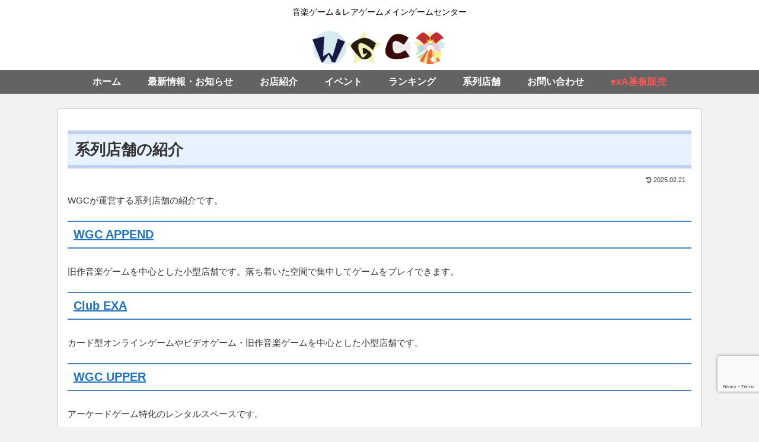

--- FILE ---
content_type: text/html; charset=utf-8
request_url: https://www.google.com/recaptcha/api2/anchor?ar=1&k=6LfvTlAhAAAAACVeVDBqLg4OG9LnVPngdpXl_NMJ&co=aHR0cHM6Ly93Z2MubWU6NDQz&hl=en&v=PoyoqOPhxBO7pBk68S4YbpHZ&size=invisible&anchor-ms=20000&execute-ms=30000&cb=ubqztix44o27
body_size: 49186
content:
<!DOCTYPE HTML><html dir="ltr" lang="en"><head><meta http-equiv="Content-Type" content="text/html; charset=UTF-8">
<meta http-equiv="X-UA-Compatible" content="IE=edge">
<title>reCAPTCHA</title>
<style type="text/css">
/* cyrillic-ext */
@font-face {
  font-family: 'Roboto';
  font-style: normal;
  font-weight: 400;
  font-stretch: 100%;
  src: url(//fonts.gstatic.com/s/roboto/v48/KFO7CnqEu92Fr1ME7kSn66aGLdTylUAMa3GUBHMdazTgWw.woff2) format('woff2');
  unicode-range: U+0460-052F, U+1C80-1C8A, U+20B4, U+2DE0-2DFF, U+A640-A69F, U+FE2E-FE2F;
}
/* cyrillic */
@font-face {
  font-family: 'Roboto';
  font-style: normal;
  font-weight: 400;
  font-stretch: 100%;
  src: url(//fonts.gstatic.com/s/roboto/v48/KFO7CnqEu92Fr1ME7kSn66aGLdTylUAMa3iUBHMdazTgWw.woff2) format('woff2');
  unicode-range: U+0301, U+0400-045F, U+0490-0491, U+04B0-04B1, U+2116;
}
/* greek-ext */
@font-face {
  font-family: 'Roboto';
  font-style: normal;
  font-weight: 400;
  font-stretch: 100%;
  src: url(//fonts.gstatic.com/s/roboto/v48/KFO7CnqEu92Fr1ME7kSn66aGLdTylUAMa3CUBHMdazTgWw.woff2) format('woff2');
  unicode-range: U+1F00-1FFF;
}
/* greek */
@font-face {
  font-family: 'Roboto';
  font-style: normal;
  font-weight: 400;
  font-stretch: 100%;
  src: url(//fonts.gstatic.com/s/roboto/v48/KFO7CnqEu92Fr1ME7kSn66aGLdTylUAMa3-UBHMdazTgWw.woff2) format('woff2');
  unicode-range: U+0370-0377, U+037A-037F, U+0384-038A, U+038C, U+038E-03A1, U+03A3-03FF;
}
/* math */
@font-face {
  font-family: 'Roboto';
  font-style: normal;
  font-weight: 400;
  font-stretch: 100%;
  src: url(//fonts.gstatic.com/s/roboto/v48/KFO7CnqEu92Fr1ME7kSn66aGLdTylUAMawCUBHMdazTgWw.woff2) format('woff2');
  unicode-range: U+0302-0303, U+0305, U+0307-0308, U+0310, U+0312, U+0315, U+031A, U+0326-0327, U+032C, U+032F-0330, U+0332-0333, U+0338, U+033A, U+0346, U+034D, U+0391-03A1, U+03A3-03A9, U+03B1-03C9, U+03D1, U+03D5-03D6, U+03F0-03F1, U+03F4-03F5, U+2016-2017, U+2034-2038, U+203C, U+2040, U+2043, U+2047, U+2050, U+2057, U+205F, U+2070-2071, U+2074-208E, U+2090-209C, U+20D0-20DC, U+20E1, U+20E5-20EF, U+2100-2112, U+2114-2115, U+2117-2121, U+2123-214F, U+2190, U+2192, U+2194-21AE, U+21B0-21E5, U+21F1-21F2, U+21F4-2211, U+2213-2214, U+2216-22FF, U+2308-230B, U+2310, U+2319, U+231C-2321, U+2336-237A, U+237C, U+2395, U+239B-23B7, U+23D0, U+23DC-23E1, U+2474-2475, U+25AF, U+25B3, U+25B7, U+25BD, U+25C1, U+25CA, U+25CC, U+25FB, U+266D-266F, U+27C0-27FF, U+2900-2AFF, U+2B0E-2B11, U+2B30-2B4C, U+2BFE, U+3030, U+FF5B, U+FF5D, U+1D400-1D7FF, U+1EE00-1EEFF;
}
/* symbols */
@font-face {
  font-family: 'Roboto';
  font-style: normal;
  font-weight: 400;
  font-stretch: 100%;
  src: url(//fonts.gstatic.com/s/roboto/v48/KFO7CnqEu92Fr1ME7kSn66aGLdTylUAMaxKUBHMdazTgWw.woff2) format('woff2');
  unicode-range: U+0001-000C, U+000E-001F, U+007F-009F, U+20DD-20E0, U+20E2-20E4, U+2150-218F, U+2190, U+2192, U+2194-2199, U+21AF, U+21E6-21F0, U+21F3, U+2218-2219, U+2299, U+22C4-22C6, U+2300-243F, U+2440-244A, U+2460-24FF, U+25A0-27BF, U+2800-28FF, U+2921-2922, U+2981, U+29BF, U+29EB, U+2B00-2BFF, U+4DC0-4DFF, U+FFF9-FFFB, U+10140-1018E, U+10190-1019C, U+101A0, U+101D0-101FD, U+102E0-102FB, U+10E60-10E7E, U+1D2C0-1D2D3, U+1D2E0-1D37F, U+1F000-1F0FF, U+1F100-1F1AD, U+1F1E6-1F1FF, U+1F30D-1F30F, U+1F315, U+1F31C, U+1F31E, U+1F320-1F32C, U+1F336, U+1F378, U+1F37D, U+1F382, U+1F393-1F39F, U+1F3A7-1F3A8, U+1F3AC-1F3AF, U+1F3C2, U+1F3C4-1F3C6, U+1F3CA-1F3CE, U+1F3D4-1F3E0, U+1F3ED, U+1F3F1-1F3F3, U+1F3F5-1F3F7, U+1F408, U+1F415, U+1F41F, U+1F426, U+1F43F, U+1F441-1F442, U+1F444, U+1F446-1F449, U+1F44C-1F44E, U+1F453, U+1F46A, U+1F47D, U+1F4A3, U+1F4B0, U+1F4B3, U+1F4B9, U+1F4BB, U+1F4BF, U+1F4C8-1F4CB, U+1F4D6, U+1F4DA, U+1F4DF, U+1F4E3-1F4E6, U+1F4EA-1F4ED, U+1F4F7, U+1F4F9-1F4FB, U+1F4FD-1F4FE, U+1F503, U+1F507-1F50B, U+1F50D, U+1F512-1F513, U+1F53E-1F54A, U+1F54F-1F5FA, U+1F610, U+1F650-1F67F, U+1F687, U+1F68D, U+1F691, U+1F694, U+1F698, U+1F6AD, U+1F6B2, U+1F6B9-1F6BA, U+1F6BC, U+1F6C6-1F6CF, U+1F6D3-1F6D7, U+1F6E0-1F6EA, U+1F6F0-1F6F3, U+1F6F7-1F6FC, U+1F700-1F7FF, U+1F800-1F80B, U+1F810-1F847, U+1F850-1F859, U+1F860-1F887, U+1F890-1F8AD, U+1F8B0-1F8BB, U+1F8C0-1F8C1, U+1F900-1F90B, U+1F93B, U+1F946, U+1F984, U+1F996, U+1F9E9, U+1FA00-1FA6F, U+1FA70-1FA7C, U+1FA80-1FA89, U+1FA8F-1FAC6, U+1FACE-1FADC, U+1FADF-1FAE9, U+1FAF0-1FAF8, U+1FB00-1FBFF;
}
/* vietnamese */
@font-face {
  font-family: 'Roboto';
  font-style: normal;
  font-weight: 400;
  font-stretch: 100%;
  src: url(//fonts.gstatic.com/s/roboto/v48/KFO7CnqEu92Fr1ME7kSn66aGLdTylUAMa3OUBHMdazTgWw.woff2) format('woff2');
  unicode-range: U+0102-0103, U+0110-0111, U+0128-0129, U+0168-0169, U+01A0-01A1, U+01AF-01B0, U+0300-0301, U+0303-0304, U+0308-0309, U+0323, U+0329, U+1EA0-1EF9, U+20AB;
}
/* latin-ext */
@font-face {
  font-family: 'Roboto';
  font-style: normal;
  font-weight: 400;
  font-stretch: 100%;
  src: url(//fonts.gstatic.com/s/roboto/v48/KFO7CnqEu92Fr1ME7kSn66aGLdTylUAMa3KUBHMdazTgWw.woff2) format('woff2');
  unicode-range: U+0100-02BA, U+02BD-02C5, U+02C7-02CC, U+02CE-02D7, U+02DD-02FF, U+0304, U+0308, U+0329, U+1D00-1DBF, U+1E00-1E9F, U+1EF2-1EFF, U+2020, U+20A0-20AB, U+20AD-20C0, U+2113, U+2C60-2C7F, U+A720-A7FF;
}
/* latin */
@font-face {
  font-family: 'Roboto';
  font-style: normal;
  font-weight: 400;
  font-stretch: 100%;
  src: url(//fonts.gstatic.com/s/roboto/v48/KFO7CnqEu92Fr1ME7kSn66aGLdTylUAMa3yUBHMdazQ.woff2) format('woff2');
  unicode-range: U+0000-00FF, U+0131, U+0152-0153, U+02BB-02BC, U+02C6, U+02DA, U+02DC, U+0304, U+0308, U+0329, U+2000-206F, U+20AC, U+2122, U+2191, U+2193, U+2212, U+2215, U+FEFF, U+FFFD;
}
/* cyrillic-ext */
@font-face {
  font-family: 'Roboto';
  font-style: normal;
  font-weight: 500;
  font-stretch: 100%;
  src: url(//fonts.gstatic.com/s/roboto/v48/KFO7CnqEu92Fr1ME7kSn66aGLdTylUAMa3GUBHMdazTgWw.woff2) format('woff2');
  unicode-range: U+0460-052F, U+1C80-1C8A, U+20B4, U+2DE0-2DFF, U+A640-A69F, U+FE2E-FE2F;
}
/* cyrillic */
@font-face {
  font-family: 'Roboto';
  font-style: normal;
  font-weight: 500;
  font-stretch: 100%;
  src: url(//fonts.gstatic.com/s/roboto/v48/KFO7CnqEu92Fr1ME7kSn66aGLdTylUAMa3iUBHMdazTgWw.woff2) format('woff2');
  unicode-range: U+0301, U+0400-045F, U+0490-0491, U+04B0-04B1, U+2116;
}
/* greek-ext */
@font-face {
  font-family: 'Roboto';
  font-style: normal;
  font-weight: 500;
  font-stretch: 100%;
  src: url(//fonts.gstatic.com/s/roboto/v48/KFO7CnqEu92Fr1ME7kSn66aGLdTylUAMa3CUBHMdazTgWw.woff2) format('woff2');
  unicode-range: U+1F00-1FFF;
}
/* greek */
@font-face {
  font-family: 'Roboto';
  font-style: normal;
  font-weight: 500;
  font-stretch: 100%;
  src: url(//fonts.gstatic.com/s/roboto/v48/KFO7CnqEu92Fr1ME7kSn66aGLdTylUAMa3-UBHMdazTgWw.woff2) format('woff2');
  unicode-range: U+0370-0377, U+037A-037F, U+0384-038A, U+038C, U+038E-03A1, U+03A3-03FF;
}
/* math */
@font-face {
  font-family: 'Roboto';
  font-style: normal;
  font-weight: 500;
  font-stretch: 100%;
  src: url(//fonts.gstatic.com/s/roboto/v48/KFO7CnqEu92Fr1ME7kSn66aGLdTylUAMawCUBHMdazTgWw.woff2) format('woff2');
  unicode-range: U+0302-0303, U+0305, U+0307-0308, U+0310, U+0312, U+0315, U+031A, U+0326-0327, U+032C, U+032F-0330, U+0332-0333, U+0338, U+033A, U+0346, U+034D, U+0391-03A1, U+03A3-03A9, U+03B1-03C9, U+03D1, U+03D5-03D6, U+03F0-03F1, U+03F4-03F5, U+2016-2017, U+2034-2038, U+203C, U+2040, U+2043, U+2047, U+2050, U+2057, U+205F, U+2070-2071, U+2074-208E, U+2090-209C, U+20D0-20DC, U+20E1, U+20E5-20EF, U+2100-2112, U+2114-2115, U+2117-2121, U+2123-214F, U+2190, U+2192, U+2194-21AE, U+21B0-21E5, U+21F1-21F2, U+21F4-2211, U+2213-2214, U+2216-22FF, U+2308-230B, U+2310, U+2319, U+231C-2321, U+2336-237A, U+237C, U+2395, U+239B-23B7, U+23D0, U+23DC-23E1, U+2474-2475, U+25AF, U+25B3, U+25B7, U+25BD, U+25C1, U+25CA, U+25CC, U+25FB, U+266D-266F, U+27C0-27FF, U+2900-2AFF, U+2B0E-2B11, U+2B30-2B4C, U+2BFE, U+3030, U+FF5B, U+FF5D, U+1D400-1D7FF, U+1EE00-1EEFF;
}
/* symbols */
@font-face {
  font-family: 'Roboto';
  font-style: normal;
  font-weight: 500;
  font-stretch: 100%;
  src: url(//fonts.gstatic.com/s/roboto/v48/KFO7CnqEu92Fr1ME7kSn66aGLdTylUAMaxKUBHMdazTgWw.woff2) format('woff2');
  unicode-range: U+0001-000C, U+000E-001F, U+007F-009F, U+20DD-20E0, U+20E2-20E4, U+2150-218F, U+2190, U+2192, U+2194-2199, U+21AF, U+21E6-21F0, U+21F3, U+2218-2219, U+2299, U+22C4-22C6, U+2300-243F, U+2440-244A, U+2460-24FF, U+25A0-27BF, U+2800-28FF, U+2921-2922, U+2981, U+29BF, U+29EB, U+2B00-2BFF, U+4DC0-4DFF, U+FFF9-FFFB, U+10140-1018E, U+10190-1019C, U+101A0, U+101D0-101FD, U+102E0-102FB, U+10E60-10E7E, U+1D2C0-1D2D3, U+1D2E0-1D37F, U+1F000-1F0FF, U+1F100-1F1AD, U+1F1E6-1F1FF, U+1F30D-1F30F, U+1F315, U+1F31C, U+1F31E, U+1F320-1F32C, U+1F336, U+1F378, U+1F37D, U+1F382, U+1F393-1F39F, U+1F3A7-1F3A8, U+1F3AC-1F3AF, U+1F3C2, U+1F3C4-1F3C6, U+1F3CA-1F3CE, U+1F3D4-1F3E0, U+1F3ED, U+1F3F1-1F3F3, U+1F3F5-1F3F7, U+1F408, U+1F415, U+1F41F, U+1F426, U+1F43F, U+1F441-1F442, U+1F444, U+1F446-1F449, U+1F44C-1F44E, U+1F453, U+1F46A, U+1F47D, U+1F4A3, U+1F4B0, U+1F4B3, U+1F4B9, U+1F4BB, U+1F4BF, U+1F4C8-1F4CB, U+1F4D6, U+1F4DA, U+1F4DF, U+1F4E3-1F4E6, U+1F4EA-1F4ED, U+1F4F7, U+1F4F9-1F4FB, U+1F4FD-1F4FE, U+1F503, U+1F507-1F50B, U+1F50D, U+1F512-1F513, U+1F53E-1F54A, U+1F54F-1F5FA, U+1F610, U+1F650-1F67F, U+1F687, U+1F68D, U+1F691, U+1F694, U+1F698, U+1F6AD, U+1F6B2, U+1F6B9-1F6BA, U+1F6BC, U+1F6C6-1F6CF, U+1F6D3-1F6D7, U+1F6E0-1F6EA, U+1F6F0-1F6F3, U+1F6F7-1F6FC, U+1F700-1F7FF, U+1F800-1F80B, U+1F810-1F847, U+1F850-1F859, U+1F860-1F887, U+1F890-1F8AD, U+1F8B0-1F8BB, U+1F8C0-1F8C1, U+1F900-1F90B, U+1F93B, U+1F946, U+1F984, U+1F996, U+1F9E9, U+1FA00-1FA6F, U+1FA70-1FA7C, U+1FA80-1FA89, U+1FA8F-1FAC6, U+1FACE-1FADC, U+1FADF-1FAE9, U+1FAF0-1FAF8, U+1FB00-1FBFF;
}
/* vietnamese */
@font-face {
  font-family: 'Roboto';
  font-style: normal;
  font-weight: 500;
  font-stretch: 100%;
  src: url(//fonts.gstatic.com/s/roboto/v48/KFO7CnqEu92Fr1ME7kSn66aGLdTylUAMa3OUBHMdazTgWw.woff2) format('woff2');
  unicode-range: U+0102-0103, U+0110-0111, U+0128-0129, U+0168-0169, U+01A0-01A1, U+01AF-01B0, U+0300-0301, U+0303-0304, U+0308-0309, U+0323, U+0329, U+1EA0-1EF9, U+20AB;
}
/* latin-ext */
@font-face {
  font-family: 'Roboto';
  font-style: normal;
  font-weight: 500;
  font-stretch: 100%;
  src: url(//fonts.gstatic.com/s/roboto/v48/KFO7CnqEu92Fr1ME7kSn66aGLdTylUAMa3KUBHMdazTgWw.woff2) format('woff2');
  unicode-range: U+0100-02BA, U+02BD-02C5, U+02C7-02CC, U+02CE-02D7, U+02DD-02FF, U+0304, U+0308, U+0329, U+1D00-1DBF, U+1E00-1E9F, U+1EF2-1EFF, U+2020, U+20A0-20AB, U+20AD-20C0, U+2113, U+2C60-2C7F, U+A720-A7FF;
}
/* latin */
@font-face {
  font-family: 'Roboto';
  font-style: normal;
  font-weight: 500;
  font-stretch: 100%;
  src: url(//fonts.gstatic.com/s/roboto/v48/KFO7CnqEu92Fr1ME7kSn66aGLdTylUAMa3yUBHMdazQ.woff2) format('woff2');
  unicode-range: U+0000-00FF, U+0131, U+0152-0153, U+02BB-02BC, U+02C6, U+02DA, U+02DC, U+0304, U+0308, U+0329, U+2000-206F, U+20AC, U+2122, U+2191, U+2193, U+2212, U+2215, U+FEFF, U+FFFD;
}
/* cyrillic-ext */
@font-face {
  font-family: 'Roboto';
  font-style: normal;
  font-weight: 900;
  font-stretch: 100%;
  src: url(//fonts.gstatic.com/s/roboto/v48/KFO7CnqEu92Fr1ME7kSn66aGLdTylUAMa3GUBHMdazTgWw.woff2) format('woff2');
  unicode-range: U+0460-052F, U+1C80-1C8A, U+20B4, U+2DE0-2DFF, U+A640-A69F, U+FE2E-FE2F;
}
/* cyrillic */
@font-face {
  font-family: 'Roboto';
  font-style: normal;
  font-weight: 900;
  font-stretch: 100%;
  src: url(//fonts.gstatic.com/s/roboto/v48/KFO7CnqEu92Fr1ME7kSn66aGLdTylUAMa3iUBHMdazTgWw.woff2) format('woff2');
  unicode-range: U+0301, U+0400-045F, U+0490-0491, U+04B0-04B1, U+2116;
}
/* greek-ext */
@font-face {
  font-family: 'Roboto';
  font-style: normal;
  font-weight: 900;
  font-stretch: 100%;
  src: url(//fonts.gstatic.com/s/roboto/v48/KFO7CnqEu92Fr1ME7kSn66aGLdTylUAMa3CUBHMdazTgWw.woff2) format('woff2');
  unicode-range: U+1F00-1FFF;
}
/* greek */
@font-face {
  font-family: 'Roboto';
  font-style: normal;
  font-weight: 900;
  font-stretch: 100%;
  src: url(//fonts.gstatic.com/s/roboto/v48/KFO7CnqEu92Fr1ME7kSn66aGLdTylUAMa3-UBHMdazTgWw.woff2) format('woff2');
  unicode-range: U+0370-0377, U+037A-037F, U+0384-038A, U+038C, U+038E-03A1, U+03A3-03FF;
}
/* math */
@font-face {
  font-family: 'Roboto';
  font-style: normal;
  font-weight: 900;
  font-stretch: 100%;
  src: url(//fonts.gstatic.com/s/roboto/v48/KFO7CnqEu92Fr1ME7kSn66aGLdTylUAMawCUBHMdazTgWw.woff2) format('woff2');
  unicode-range: U+0302-0303, U+0305, U+0307-0308, U+0310, U+0312, U+0315, U+031A, U+0326-0327, U+032C, U+032F-0330, U+0332-0333, U+0338, U+033A, U+0346, U+034D, U+0391-03A1, U+03A3-03A9, U+03B1-03C9, U+03D1, U+03D5-03D6, U+03F0-03F1, U+03F4-03F5, U+2016-2017, U+2034-2038, U+203C, U+2040, U+2043, U+2047, U+2050, U+2057, U+205F, U+2070-2071, U+2074-208E, U+2090-209C, U+20D0-20DC, U+20E1, U+20E5-20EF, U+2100-2112, U+2114-2115, U+2117-2121, U+2123-214F, U+2190, U+2192, U+2194-21AE, U+21B0-21E5, U+21F1-21F2, U+21F4-2211, U+2213-2214, U+2216-22FF, U+2308-230B, U+2310, U+2319, U+231C-2321, U+2336-237A, U+237C, U+2395, U+239B-23B7, U+23D0, U+23DC-23E1, U+2474-2475, U+25AF, U+25B3, U+25B7, U+25BD, U+25C1, U+25CA, U+25CC, U+25FB, U+266D-266F, U+27C0-27FF, U+2900-2AFF, U+2B0E-2B11, U+2B30-2B4C, U+2BFE, U+3030, U+FF5B, U+FF5D, U+1D400-1D7FF, U+1EE00-1EEFF;
}
/* symbols */
@font-face {
  font-family: 'Roboto';
  font-style: normal;
  font-weight: 900;
  font-stretch: 100%;
  src: url(//fonts.gstatic.com/s/roboto/v48/KFO7CnqEu92Fr1ME7kSn66aGLdTylUAMaxKUBHMdazTgWw.woff2) format('woff2');
  unicode-range: U+0001-000C, U+000E-001F, U+007F-009F, U+20DD-20E0, U+20E2-20E4, U+2150-218F, U+2190, U+2192, U+2194-2199, U+21AF, U+21E6-21F0, U+21F3, U+2218-2219, U+2299, U+22C4-22C6, U+2300-243F, U+2440-244A, U+2460-24FF, U+25A0-27BF, U+2800-28FF, U+2921-2922, U+2981, U+29BF, U+29EB, U+2B00-2BFF, U+4DC0-4DFF, U+FFF9-FFFB, U+10140-1018E, U+10190-1019C, U+101A0, U+101D0-101FD, U+102E0-102FB, U+10E60-10E7E, U+1D2C0-1D2D3, U+1D2E0-1D37F, U+1F000-1F0FF, U+1F100-1F1AD, U+1F1E6-1F1FF, U+1F30D-1F30F, U+1F315, U+1F31C, U+1F31E, U+1F320-1F32C, U+1F336, U+1F378, U+1F37D, U+1F382, U+1F393-1F39F, U+1F3A7-1F3A8, U+1F3AC-1F3AF, U+1F3C2, U+1F3C4-1F3C6, U+1F3CA-1F3CE, U+1F3D4-1F3E0, U+1F3ED, U+1F3F1-1F3F3, U+1F3F5-1F3F7, U+1F408, U+1F415, U+1F41F, U+1F426, U+1F43F, U+1F441-1F442, U+1F444, U+1F446-1F449, U+1F44C-1F44E, U+1F453, U+1F46A, U+1F47D, U+1F4A3, U+1F4B0, U+1F4B3, U+1F4B9, U+1F4BB, U+1F4BF, U+1F4C8-1F4CB, U+1F4D6, U+1F4DA, U+1F4DF, U+1F4E3-1F4E6, U+1F4EA-1F4ED, U+1F4F7, U+1F4F9-1F4FB, U+1F4FD-1F4FE, U+1F503, U+1F507-1F50B, U+1F50D, U+1F512-1F513, U+1F53E-1F54A, U+1F54F-1F5FA, U+1F610, U+1F650-1F67F, U+1F687, U+1F68D, U+1F691, U+1F694, U+1F698, U+1F6AD, U+1F6B2, U+1F6B9-1F6BA, U+1F6BC, U+1F6C6-1F6CF, U+1F6D3-1F6D7, U+1F6E0-1F6EA, U+1F6F0-1F6F3, U+1F6F7-1F6FC, U+1F700-1F7FF, U+1F800-1F80B, U+1F810-1F847, U+1F850-1F859, U+1F860-1F887, U+1F890-1F8AD, U+1F8B0-1F8BB, U+1F8C0-1F8C1, U+1F900-1F90B, U+1F93B, U+1F946, U+1F984, U+1F996, U+1F9E9, U+1FA00-1FA6F, U+1FA70-1FA7C, U+1FA80-1FA89, U+1FA8F-1FAC6, U+1FACE-1FADC, U+1FADF-1FAE9, U+1FAF0-1FAF8, U+1FB00-1FBFF;
}
/* vietnamese */
@font-face {
  font-family: 'Roboto';
  font-style: normal;
  font-weight: 900;
  font-stretch: 100%;
  src: url(//fonts.gstatic.com/s/roboto/v48/KFO7CnqEu92Fr1ME7kSn66aGLdTylUAMa3OUBHMdazTgWw.woff2) format('woff2');
  unicode-range: U+0102-0103, U+0110-0111, U+0128-0129, U+0168-0169, U+01A0-01A1, U+01AF-01B0, U+0300-0301, U+0303-0304, U+0308-0309, U+0323, U+0329, U+1EA0-1EF9, U+20AB;
}
/* latin-ext */
@font-face {
  font-family: 'Roboto';
  font-style: normal;
  font-weight: 900;
  font-stretch: 100%;
  src: url(//fonts.gstatic.com/s/roboto/v48/KFO7CnqEu92Fr1ME7kSn66aGLdTylUAMa3KUBHMdazTgWw.woff2) format('woff2');
  unicode-range: U+0100-02BA, U+02BD-02C5, U+02C7-02CC, U+02CE-02D7, U+02DD-02FF, U+0304, U+0308, U+0329, U+1D00-1DBF, U+1E00-1E9F, U+1EF2-1EFF, U+2020, U+20A0-20AB, U+20AD-20C0, U+2113, U+2C60-2C7F, U+A720-A7FF;
}
/* latin */
@font-face {
  font-family: 'Roboto';
  font-style: normal;
  font-weight: 900;
  font-stretch: 100%;
  src: url(//fonts.gstatic.com/s/roboto/v48/KFO7CnqEu92Fr1ME7kSn66aGLdTylUAMa3yUBHMdazQ.woff2) format('woff2');
  unicode-range: U+0000-00FF, U+0131, U+0152-0153, U+02BB-02BC, U+02C6, U+02DA, U+02DC, U+0304, U+0308, U+0329, U+2000-206F, U+20AC, U+2122, U+2191, U+2193, U+2212, U+2215, U+FEFF, U+FFFD;
}

</style>
<link rel="stylesheet" type="text/css" href="https://www.gstatic.com/recaptcha/releases/PoyoqOPhxBO7pBk68S4YbpHZ/styles__ltr.css">
<script nonce="aQ6oS5kk-sqDnG_FdR_uHg" type="text/javascript">window['__recaptcha_api'] = 'https://www.google.com/recaptcha/api2/';</script>
<script type="text/javascript" src="https://www.gstatic.com/recaptcha/releases/PoyoqOPhxBO7pBk68S4YbpHZ/recaptcha__en.js" nonce="aQ6oS5kk-sqDnG_FdR_uHg">
      
    </script></head>
<body><div id="rc-anchor-alert" class="rc-anchor-alert"></div>
<input type="hidden" id="recaptcha-token" value="[base64]">
<script type="text/javascript" nonce="aQ6oS5kk-sqDnG_FdR_uHg">
      recaptcha.anchor.Main.init("[\x22ainput\x22,[\x22bgdata\x22,\x22\x22,\[base64]/[base64]/[base64]/[base64]/cjw8ejpyPj4+eil9Y2F0Y2gobCl7dGhyb3cgbDt9fSxIPWZ1bmN0aW9uKHcsdCx6KXtpZih3PT0xOTR8fHc9PTIwOCl0LnZbd10/dC52W3ddLmNvbmNhdCh6KTp0LnZbd109b2Yoeix0KTtlbHNle2lmKHQuYkImJnchPTMxNylyZXR1cm47dz09NjZ8fHc9PTEyMnx8dz09NDcwfHx3PT00NHx8dz09NDE2fHx3PT0zOTd8fHc9PTQyMXx8dz09Njh8fHc9PTcwfHx3PT0xODQ/[base64]/[base64]/[base64]/bmV3IGRbVl0oSlswXSk6cD09Mj9uZXcgZFtWXShKWzBdLEpbMV0pOnA9PTM/bmV3IGRbVl0oSlswXSxKWzFdLEpbMl0pOnA9PTQ/[base64]/[base64]/[base64]/[base64]\x22,\[base64]\\u003d\\u003d\x22,\x22w4HDlcOQw4tQHBfCqWDDoT9twpAvVm7Cq1bCo8K1w79+GFYJw6fCrcKnw7nClMKeHhYWw5oFwop1HzFodcKYWCfDs8O1w7/Ch8K4woLDgsO8wo7CpTvCqsOsCiLCkhgJFnFXwr/DhcOWCMKYCMKPP3/[base64]/w4rDtAzCv8OhwpU6MnHCvDZnwrV6wrMpEsORYMOdwpU7w5Zsw7FKwo51RVLDpBLCrz/DrFdGw5HDucKUQ8OGw53DlcKRwqLDvsKxwpLDtcK4w4HDscOYHWdqa0ZTwprCjhpqTMKdMMOCBsKDwpEswozDvSxywq8Swo1uwrpwaU8rw4gCb3YvFMK/JcOkMmcXw7/[base64]/DsHnDlBYywo80wph+wqoxIcOMXcKyw44AXm/DpHfCu3rCosOkSzdAWS8Tw47Dv11qFsKpwoBUwokjwo/DnnDDrcOsI8KObcKVK8O7wos9wog0XnsWOVRlwpE1w64Bw7MDagHDgcKKS8O5w5hgwovCicK1w5HCnnxEwoTCucKjKMKbwo/CvcK/LXXCi1DDjMKwwqHDvsKrWcOLESrCn8K9wo7DoSjChcO/OyrCoMKbUG0mw6EPw6nDl2DDh1LDjsK8w6QeGVLDuGvDrcKtRsO0S8Ola8ONfCDDjHxywpJnYcOcFDxRYgRnwprCgsKWG1HDn8Ouw57DuMOUVX4RRTrDmMO8WMORUTEaCn1QwofCiCR0w7TDqsO9FRY4w4XCtcKzwqxSw7sZw4fCuX53w6ILPCpGw5bDu8KZwoXCjV/DhR9NYMKlKMOpwp7DtsOjw7M9AXVZZB8dbcOTV8KCCsOoFFTCrsKyecK2D8K0wobDkxDCsh4/aXkgw57DkcOJCwDCtMKIME7CkcKXUwnDqBjDgX/DjRDCosKqw40ww7rCnWRnbm/DtMOSYsKvwot0ak/ChsKVTRI1wroJGBYbEm0ew7bCusOJwqBGwqzDgMOrDsODL8KOESPDvMKZGMONIcO3w55GUA/CusOmFMOhc8KUwosLLQFOwoPDhAYGPcOqwoLDrsKewpprw6PCtQ9jRy1VBMK7CsKkw4gpwox/[base64]/CjMK6w7DDpB3DisKawqoZD8OOKsOAE8Ofw5xUwp/Dvl3DgGzCiG3Dry7DrS7DlcOKwoZYw7zCvcOswpxFw6sUwr43wrkjw4HDosKxIzzDkDjCgD7CrcOMZ8OJYsKaC8KbWMOZBMKkFQd7Hj7CmsK8TsOdwqMTbgcvA8OPwr1CP8OwMMOUD8KewpDCmsKpwog2bcKTCHrCrCHDmn7Ci3/Cr2Mew5UVHXsFA8KawqLCtH/ChwxUw4HDsV/CpcOkacKhw7BSw57Ct8OCwr9MwqLDjMOhw6Nfw4ljwo/[base64]/CpnfCn8OaTcOnwogdHMO4KMKrw7jDlk8zFsOMZXrCiDfDuhk6SsOEw7jDkkoITsKywopiCsOgbjjCsMKkPMKBc8OIPg7Cm8OUEcOJMHsjRmTDsMKDCcKgwr9PL1Nuw6YjVsKLw7DDg8OQGsK7wrhTOFnDhFjCuX53EMKIBMO/[base64]/H8O5w6rDhCzCukV1dwLDj8OBeMOZwpDDkcKXw6TCucKiw5PClxRqwoZTD8K7aMOrw5fCoEJCwqc/YsK2LcOiw7PDsMOIwp9zacKVwpM3DsK8fCcDw4zCscONwrLDiBITS1JSYcKDwq7DhmFww5MXb8Oowo0qaMO/w7fDoUpjwqs9w7FZwq4gwrHCqmHCqMKUGB7CqWPDpMObCm7DusKxaD/CvMO1dGIrwozCrj7Dj8KNZsODY0zCocKVwrvCrcKdwqDDqgcQWUYBRcOzB39vwpdbUMOXwptuCXc/[base64]/Cn8KAwpRVw63CosOSPsOCfQFKwoDClcO5w7NwwrTCtHnDsEsBVcK4woo+QVIOBcOQf8OAwq3CicKMw4XCusOuw4tMwq3DtsOwBsKcU8ODYAzDt8ONwqd6w6YJwq4EHhjDuTHDtz96DMKfD2bCn8KiEcK1eHHClsONFMOdYnnDgcK/SCLDi0zDlcK5CMOvMQ/DqcOFYikPLXtVfsKVDBszwrlZR8K2wr1cw57CtCMjwqPCucOTw7vDosOLSMKiUDstGTErdyfDvcOgJ15ZDcK1flnCrsKcw6fDnmQPwr3CusO6WikDwrIDbMK/esKeYhLCmcKfwoMgFEHDosOKMMKww4hnwpHDmkrCsTbDvjh7w7A2wonDksK2wrIXPXTDl8Oxw5TDvk9tw7TCvMOMG8Kkw6DCuRnDlMO+w43CncKdw6bDnsKCwrLDiFfDlMO+w6BvORlPwqLCocKQw6/DljhmNS7CvHdCWMKcNcOlw4rDpcKMwqNNwpZhDcOZbgzClSDCtk3ChcKKI8OJw75mNsOkQsO4wo3CkMOqHsOVR8KDw57Cmm42JcKfaznClkXDtnnDlVobw5MXMHXDv8KFw5LDuMK+IsKQJMOnYcKXTsKVAGN3w4wBfVwIw5/[base64]/CpC3DhVvCmhrDuMKkwrtRwqPChXt6FMKZagTDihNoPgrCqSnDkcK3w6/Dp8O/w4PDpCPChwAZQ8O3w5HCkMOQcsOHw45GwpXCuMK5wq10w4onw4hcd8O0w6oUKcOqwqM4woZzOsKawqdZw7zDoAh9wpvDm8O0QFfCjmd4OSTDg8O3Z8O4wprCqMO8wo9MMTXDosKLw4PDiMKzIsKfLFrCu2gaw4pEw6nCo8KMwq/CkcKOfcKaw65iwr87wpPCr8OQekx0RnZowo9xwp0awqHCjMKqw6jDpRHDjUXDq8KwKQ/[base64]/Dugdkwq87CsK4wqEeGhMAwokQKFDDqmllwpBiCMOlw7TCr8K7DmVHwplGFSLDvg7DsMKRw5ARwpxDw5nDjEvClsOmwrfDjsOXUhkJw5nCtGTCgMK3RCbDjcKID8KOwoTDnR/Cs8OCVMO6ZD7ChXx0wofCrcK8Y8KPw7nCrcO/w4bDnSsnw7jCsC4Twr9wwql1wovCocKrK2XDsnM4QS8QfTdVO8OGwrEyW8Kyw7Vmw4vDu8KCEsONwpRwFAVZw6VPIipNw4MXEMOUAA80wrvDkMKuwrsZfsORSMOUw7LCq8KFwo5fwqLDl8KlGMK0woTDonrCrAsZC8OMHznCvGXCuWsMZHrClsK/wqURw4R+cMOeX3DCg8OHw5nCgcO7aR7DgcOvwq9kwqpJElhKGcOYeAhrwpjCksO4UhgwSHJ5PsKQRsOUFRPCtj4yXMO4GsOqbH0Qw6bDvcKDQcOfw51NWmrDo2tTX0rDgMO3w6/DpC3CsSzDkW3CpsO7ORNWaMKfFAxBwo4FwpPCssO7IcK/OsK5Ag92wrPDp1ksOsK8w7bCt8KrDMOOw7TDp8OZXXMqKsOyRcOGwrXCl27Dl8KjU2DCqsO6ZwzDqsOpFzgfwqBlwpx9woPCuE/CqsOmwpUqJcO6SMObbcKifMOJH8ODSMKeIcKKwocmwp82wqIWw59idMKVI0nCkcKdZCAFQgI2XMODesKIDMKuwooWeW3CvmnCmVPDgcOkw6pWQlLDkMKhwqTCmsOkwo/[base64]/wqjCrwfDqMO8XSHDrMOlJGnDp8OgYHtYJMKLS8Kxwq3CgcOww5PDtWQUCX7DtsK+wptOw4rDhWLCl8K1w7bCvcOdwoIqw6TDjsKrXj/DuR1HKxHCtDR9w7YDOnXDkx3CoMKuSRTDlsKowqIRDSB5A8KLMsKXwoPCisK0woPCiBYFSGfDk8O4KcOYw5VBW1bDmcKpwrrDvQZtdxfDusOkfcK6wpfCtQFmwrVewqrCpMO3aMOcw4/Ch1LCvS8Cw6zDpBZSwonDt8KawpfCqsKEZMO1wpLCnkrCh0bCr2J0w4/DvlPCtMKYMl8DeMOSw7XDtAVpGzHDmsOcEsK2w6XDu3XDucOnF8ODA29PccOIcsObbDQqZcOTM8OPwoTCiMKZwpPDiyFuw59yw6nDosOMFsK6dcKbN8OrRMOvPcKJwq7Dtl3CnTDDoS8/esKEw4rCpcKlwobDtcKFIcOwwrvCphA9NATDhSzDjRMUCMKAw7zCqizDi1NvJcOJwrU8wqZSeHrCng4UEMK8wofCvcK9w5pYL8OCNMKYw7cnwqV+w7bCkcKZwp8ZH27ChcKnw4gGwoE+aMO5dsOuwozDqjEkNMObAMKWw67DmsO1TiNyw6/Dux7DuwXClRR4OGkgDDrDjsOwBSgCwpbCiVPCtjvCk8KgwozCisKaLDPDjzjDgQ4yRCrChgHCvxTCmMK1D07CpMO3w7/Cv3gow5BPw5DDkTbCocKNQcOuw4rDpMO0wpDCpwV+w4HDoQNsw4HCu8OfwojCuh1Qwr/CsVvDusK7IcKKwrXCokM5wq5gdErCmsKEwqwswop9RUV4w7HDtG8mwqR2wqXDugg1Egliw502w47CinE4w6pMw4/DnmvDm8OSOsKtw4DDj8KhfMKrw7YXcMO9wo8Kw7VHw6DDmMObWWoIwrbDh8Orw4URwrHCpynDosOKMwTDv0RnwqDCi8OPw4FKw4dVRMK+YRIoJ2lSesKWGsKSwrVkWgbCscObe3DCpcO8woLDscK2w5EETsK6BMK3DcOXRhMgw5UFFSDCoMK8w5wLw4EHTVNPwq/Ds0nDpcOVwp9ewpZbdMKZHcK/wpwYw5wjwqfChTXCusK/bigAwojCsTXCh1/DlVnDnH7CqTTCocOOw7ZSdsO1e0ZnHcK/asKaIxRaHQrCiyXDt8OZw5TCvg5TwrQqa1giw6wWwq4JwpDCgHvDinIYw54oe0PCo8Knw4bCmcOvFld6YsKIF1gqwppYVsKJBMOobsK+wqIkw6fDn8KZw6Z8w69qGMKDw6fCvGfDgDRlw7fCr8K/IcKrwolwFxfCpB/CvcKNPsOQPMK1Ew7CuVYbJ8K7w4XClMOQwpMLw5jCvsK2KcO0H1tbKMKYSQJlTF7CtcK/[base64]/[base64]/CnsKywrpuwpTCqHlDTHfDswfCksOzbyTCp8KKdF9QbMKqD8OaFcOvwo1bw7TCszkqFcKHF8OaOcKqJ8OtcD7CoGvCoVDDnsKMAsOTN8Kow5pmTMKWecOZwqolwqQaGkwJQsOicBbCocOiwrzDgsKyw4rCuMKvG8K+a8OkXMOkFcOtwr5SwqXCvgjDrzp/Ol3Ds8K7eUzCuzcIVj/DlCs1wpsJK8KhSUbDvSt9wpoqwqLCpkHDmMOhw6xgwq4vw5ogWDXDsMOow51HRhlwwp7CtzDDv8OvMsOIXsO/wpnCliZcBhFJZznCrnbDgCLDjmvDk1A/SwgkQsKrLhHCpWHCgUrDlMK1w4nCt8OnEMK/w6MlGsKZa8OAwqnDlTvCkTBBZcKNwqA5DHdtWGEqFMKcQEzDh8OLw4Yfw7hHwr9MCCnCmBXCtcOGwo/[base64]/[base64]/CrMKYw63Dt8KCwo/Dp8OIWcKBfUsGw6LCsGVSw48RQMK/OF/CqMKewqrCr8Oyw6bDicOIIMK1AMOkw4bCgy/DuMKZw7taZ0pvwqDDk8OLb8OnBcKUAcKowrE/FkY7Qx0dYG7DpBPDrE7CvsKYwqnCskHDpMO6esKIQcOfPhQvwpQWQ0gjwrFPw67Cq8OSw4VrDUTCpMOvw4rCohjDr8Ojwr0SVcOiwr4zHMO8Y2fCoS5EwrAkZUzDpwLCtgXCqcOqHMKFF2vDk8Ogwq/CjlZzw67CqMOywqTCk8OCX8KXB1Z+FMK4w61QOjXCp3nCvkTDucOdIgAjw5NOJyxvZ8KOwrPCnMOKbnbCvSQibAFfZ2nDvWFVORLDvgvDhghSQXHDrsO+w7/[base64]/Dk17CocOiZcKzwr/DqsKEUsOMQ3w/J8Oqwo3Dmh3Dq8KeTcKiw7QkwqwdwrjDtsKww4LDn2HDg8K7BMK3wq/DssK+M8KEw6Y5wr8Qw45GTsKzwpNkwqgLYn3ChXvDkcOWe8Oow57DiW7Cshded3zDnMOkw67CvcOLw5vCmsOcwqfDgiPCvmcUwqJtw5HDmMKcwrjDscOUwqXChSPDlcObDlRkMht8wrTCpCzDsMKIKMOYJcOkw4PCm8OyFcKgwpvCum7DmMO2Q8OBETbCp3gwwqt/wptUVcOAw77CuB4Hwq9OLxxHwrfCtkDDvsK5W8Onw6LDnCgIDj7CgxJKbG7DgF5kw5sEdMKcwp1PdcK8wrI3wpEjPcKQBMKsw6XDlMKmwrgvHFLDoF7CpWsMfXJhw45UwqzChsKDw7YRXcOOw5HCmF/ChxHDph/ChcKTwo1bwovDj8Odc8OpUcK7wog9wohkPkzDhsOZwr/[base64]/[base64]/wodZwpsUw6J8w6pxBnMrbynCnmQSwrnDtcKGIQvDkS3CkcOcwpJjw4bDgAzDk8KAC8KiBkAsLsO/FsKtaD7CqmzDjmUXVsOfw5zCi8KXwoTDq1LDrcK/w47CuU7CiQ9Tw6V3w40Lwq9Iw6jDu8Kqw6bDrsOVwrUMXCUyBWLCocOKwoQDUcOPYD0Tw6YZw7PDpcKJwo4CwohRwo3ClcKiw6zCr8KOwpYjLE/Cu1DCrjprw7QBw5o/wpXDuGIkw68CScKhDsOFwqLCsxN2XsK5YsOswpZ8wpgPw7sXw6DDq3YowpZFLBF+L8OlRMOdw5nDqWEjU8OgIk94HWF1NzIgw6zChsKTw7dMw4tMTC8/F8K3w7B7w5pfwqfClzdIw7nCq2U9wq7Cth0fICMdWAVEYhVsw7sOCsKpb8KMVgjCpkfDgsKTw600ESjDilw4wrnCqMK3w4XCqMKmwoTDn8Orw5k4w6nCnwrClcKIWsOlwoAww6UEw60NJcOdWxLDoEl8wp/CnMK9QwDCvTZmw6M8NsOowrbDs1XDs8OfdRzCu8OneHbDgMKyNDXDn2DDv0YpRcK0w44Yw7XDgBLCpcKYwqLDmsKiNsOmwpNRw5nDqMOvwrxEw6LCsMK9NMOjw6YIccOaUjhnw4XCtMKrwowtMl/[base64]/DtsK7VxDDqcKYwrPDgjrDo8KQOHIIw6dUP8OqwoElwonDjTjDm2wdeMO5wrcTFsKFWmLDvh12w6/CqsOdIsKSwqzCg3HDnMOxHCzCuhjDt8OfM8OEUsOtwqfDrcO6A8O6wrHDmsKKw4vDkUbCssOMMhdhaUnCpGt7wotKwoIYw7/ClkBWCMKFc8OqA8OpwpA1QcOrwrzCvcKoJkTDsMKQw6kWB8KxVGxrwq1IAMOSSDkBegY0w60PST1YZcOFScONZ8KvworDgcOow7lgw6NpdMO2wrVBRlAswpfDvV8jNsOaUnkKwoHDmcKJw4Nkw5fCmcKVfcO8w7LDlxPCjsK6McOrw6/DlmDCrA3CjcOvwrIdwqbDplbChcO2UsOFMmjDlMOdKcKgF8K8w4xSw79iw6k1Y2TColfCqAPCvMOJImRDMz7ClksowrwueyTCjMK1eQotNsK8w6Zuw7vCiUnDm8KGw7FWw5rDjsO2wqc8DsOewqlIw6bCpMOSdm/DjgfDtsONw65VRA3DmMOQFVPChsO0dMObPwJITcO9wq7DisKeag7DsMOSw4oIX0TCscOONDrDr8KdeybCosKAw4pjw4LDklTDj3R6w6UdSsOCwoRYwq9BKMOxVXAjVGQ0fMOQZ3A/ScKzw5gjYWLDkGvCm1Yxd3ZBw4nCuMK3EMK6w6dxQ8K6wqQ4KA/DigzCllJ8wo5+w6HCtRfCp8Kdw4PDnFzCrWDCgmgCMsOPL8K+woE6EnHDpsKMb8KywpXCuEwLw5fDtcOqdHAiw4cET8K5woZ2w5PDujnCp1LDgXTDoyU/[base64]/CisK+NcKPwoDCl3I6wobCssKVasK6PsOcwrFtG8OeJGMDEsOcwpduMy1JJsOlw7t0H2tFw5/CpE8Ew6bDmMKNMMO/[base64]/DpcOsGBcJXMOzeQTCq37CicOlwolkwr0bwrEzw4/DrsO1w6PCmnbDgSDDncOCTsK8NhZESUnCgD/Ds8KKNVdcZjNNIGTDtRB2YHAHw5jClcKwO8KQClYrw4nDrEHDtAjCj8Ofw63CgjIpScOrwrY6WcKTQBbCq1DCrMKhwqF8wr/Ct3zCpcKrQlY6w73Dm8K9OsKXA8Onwp3DlG7ClmAzDE3Co8OtworDmMKpEn/DjMOrwozCiUNiRXfCksOrAsKYDTXDp8OeEsKQaUfDksOGK8K1TTXCm8K/HcOVw54Ew5N+w6XCsMO0MsOnw4k+w4wMaVzCtcOzMMKEwq/CrcO6w55Iw6XCtMOMZWwswpvDt8OawoBYw5bDp8Kew4IRwpXClWHDvX0wFxlBw5k5wpDCmGnCryHCh0ZtMkk7TMKbNsODwofCsmHDpyHCiMOEVX8mKMKDcnViw5AbYTdBwrgjw5fCv8Ofw5vCpsOQeRkRw5XCicOuw6phCsKpJQTCtsO3w48Bwo8vVArDvcO4I2FsJB/[base64]/DvsOfXXZQIhPCvcOQZWjChlvCnjI/w6RrO8OOwod/w67CqlhBw6PDqcKmwoJDOcKIwq3Dg1fDoMKFw5BPCgg9wqbCpsO/wr3CshsucmlQGTXCrsKQwoXDusO6wrlQw4F2w4/CsMO0wqZdNh7Dr1XDuG8MSXPDvsK3OsKPFU5Sw6TDgVUndAHCkMKFwrJcSsOMbQFfPEFOwqg/wr/[base64]/Cng/DmsK0wrLDtl8KOVABwrMewokOw5TCoXbDpMKLwpfDtQMOJzcOwo0IKgQnchjDhsOUOsKaZlN3WgvCkcKHfFLDlcKpW3jDpcO2IcO/wqAbwp4hDUjCjMKDw6DDo8Oww6fCu8Orw7fCmsOfw5/CusOjYMOzRyDDpW3CksOxZ8OjwosDVQxIGTTDohQ9dGXCqAI9w6caTUxzAsOYwpzCscOAw6zCjVDDhETCg3V4SsOqaMKQwooPD33CuA59w6h8w5/Cn2Zmw7jCqDLDqyEZaRzCsiXDmTsiw4M0Y8KuA8OSLVzCvcKXwpHChcKawovDpMO6PMKfRMOxwoJmwpnDpcKZwpccwqPDtcKENHnCtzkBwoHDnSzCsnLClsKEwpkrwqbClm/CjQloc8O0w6vCtsOeHAzCssO/wqc4w7rCoxHCp8OYWMOdwqvDmsKiwrUJPsOQPsKSw5fDhDvCtMOWw7DCvULDsRsUc8OIGcKIVcKdw44lwqPDkjc3CsOKw4LCvm8MPsOiwqrDp8OwCsKdw7vDmMOiw4FVWXYSwrY/FsKTwp/[base64]/DiGPCvTBMCmBBFQt3worCvcO0L8KwIgYkTcOCwqvCpcOlw6zCqMOFwqQ/ASDDp24Pwo9VT8KawofCnH/Dg8KHwrorw4fDnsO3fjXCo8O0w5/Du2B7FHvCksK8wro9WT5besOwwpHCmMKJNCIWw6rCi8K6w73DssKmw5kTGsOTdsOVw7ASw6rDvmVxS3tkFcO/ZHjCk8ObeFA2w6rCnsKlw4hIOT3ClyXCncOVBcOlTyXCswtcw6Q/Ei/DnsOJA8KKJ2ggf8KnODUOwrM8w5/DgsOcTA/CvnNGw6XDqsKXwrMdw6jDu8ObwqnDlELDviYVwo/[base64]/[base64]/QsOwCwRJXMKOAMKsw6DChsOPwodEaEzCnMODwrtNZ8KOw6HDmWvDk1F/wp1yw7cLwpjDkA1gw7rDrUbDosOMXWAhPHEHw67DhV9two5FPDsyXidiwrBvw7jCtC3DvCLCrl54w6Utwrc4w7VMbMKoMUzDrUbDjsKqwq1JEhVXwq/Csy04WsOme8K/JsOxDUssLcKpJDFJw6MuwopDS8K0wpLCo8K/RcORw4LDu250G13CvX3Do8K9TnnDusO8elBmJsOCwoUrfmzCiEPCpRbDgsKeEFPDtsOLwp8JJzc+EHrDlQzDjsO/JHdrw45JZAPDssKlw5Rzw5s6YsKVw74uwqrCtcOQw4M4E1ZXfzTDosO8GDXCscOxw4XDoMKBwo0tfcOdYFEGcBvDi8OSwot/[base64]/wqzClVDCsTZkVXAEOAfCmcO3wrN8wrvDlC7DncOEwow4w5TDlsKPFcKDNcO1MRHClyIuw4/DsMOkwq3Dv8KrOcONO3w4wo9CRl/CjcOrwplaw67Dvm/DlEnCh8O2eMODw5Vcw5kJBxPCmEXDm1RBUxnDq3TDo8KcBS/DiFl8wpLCvMONw6PDjEZnw6RsM0HCmjJCw7PDl8OHLsOdTwE1LWnCux3CtcOLwrnDocOZwp3DtsO/w5B8w7fCksOaWBISwpxPwrPCm1DDiMO+w6ZNQcODw4MdJ8KWw7t0w4ALBF/[base64]/woofNsOUwqASwqFGbcKDAlUaIMK9J8KmYV9ww65xOkrDnMOKEsKyw6TCtl3DiknCl8OIw77CnENySsO5w4nCjMOjc8OOwqFTwrvDrcOLasOCWsOcw47CisKuCxMPw7suYcKDM8OIw5vDosKgCj5/Z8KKT8OWwroOwpLCvsKhAcKEb8OFAHfDt8OowpdQYsKtBRZbD8Ouw6FewokIV8OlYsKJwrhRw7MDwp7DlMKteTDDjcO7wpIgKSPCgcOZAsOnY0rCqFbCjMOERWghIMK8K8K6LDouOMO3FMOXWcKcMMOYLSY6GVkBT8OKHyo6SB3Dv2JFw4Z+VytNbcOVX3/Cn1Jfw5hfw6VDeysywp3Dg8KEPDN+wq1Ow71Xw6DDnyXDm2XDvsKuQiTCoDjCvsOkLMO/w6kybsO2JhXDt8ODw4TDtlzCqUjDhzk4wpzCuX3Dt8OxQcOddylBAirCv8Kzw707w7xiw5UVw7DDvMKRL8KneMKQw7RnKhIDU8KjQS8ww7JYQ2xYwo9KwrdmRVoFJTcMwr3DuA3CnG/DucOhw68lwoPDhkXDncOYUybDo1BZwpTCmBddfxvDtQRlw6bDmGVhwoHCu8OKwpHCogrCoTHDmGFRexITw6bCtzQzwqvCh8OJwqjDnXMEwoEtOwXCiz1owp/DncO1MQnCu8K+f1zDmhvCmsOOw5bChsKwwrLDj8OOdW7CpsKsYS0ABcOHwqzChmMBc3sHcsKHI8KidGPCpmHCosKVXyzCmsKJbMOEJsKOwqRAW8OzRMOMSBpOBcOxwp5GaBfDt8OCVMOsLcOXa3jDscOmw5LCgcOOEkrCtjR3w4J0w4/[base64]/Dl8Kpw6NYFCTDhMKpd8KYPMO9asK6FsKyWMKCbzZYYxvClWrCnMOtSj7CqcK6w63ChMOAw5LCgjDCngkbw6HCn30pfy7DvGVgw63CqUDDjh4feA/DiB1jUcK0w70hB1XCrcO2L8O8wp3DksKDwrHCtcOOwqcewoZQwrLCtisxNEs2EcK5wrxmw65swogHwq/[base64]/[base64]/[base64]/DpsOlw4UpXcOLw7zCshTDoMOjGMOfZsOLwrnClkrCtMKyYMKLwq3DtwdJw714c8OHw4vDjEUlwpoBwqfCnRnDvSMJw4bCm2jDkQsXEMK3Zj7Cp3FJGsKGEEUdCMKbHsOESAvCrwLDicOBT2NZw7R5wrQXAMKew4zCqsKaFmzCj8OIw7E/w782wqV7WhHCmMOcwqADw6fDmCvCvmDCmsOeO8K6ZTpgeRhRw63DsTwUw43DvsKgwoXDqRxpLk/CocOXHcKTwrRiAX4bb8KGLsORIip+XlzCocO/TXB8wopgwps9BMKrw7jDqcOnM8OQw4pRQ8Kfwq/Ci1zDnCg4NXJeBMOyw5UxwoF8QUpNw6bCoU/DjcOhEsKZBCXCgMOhw7k4w6UpIcOQKXrDq1zCksOMw5JwesKiJnIow5/Ds8OWw70fwq3Di8OiC8KwNw1Aw5ddD3UAwph7wrrDjQ7CignDgMKFwq/DksOHKxjDrcKMd0lhw47CnxUxwo8+RhRgw4bChMOJw6rCjsOjWMKewqzCrcOiXcOvU8OwQsOIwrh8Y8OdHsKpV8O+PWnCk3bCr2bDpsOmCxfCvsKMVl/DrMOwOcKpTsKWNMO8wp7Djh/[base64]/DsRhKacO3OC3DjMKkJMKVwpxawoEswrdCw6LCuRfCq8KAw4Muw7jCjsK0w6x0dTDCmCLCgcO+w55Ww7zCgGbCh8OAw5fCkApgcsKZwqJ4w6s0w5BoaFzDpEZYcDXClMOowqXCvztrwqcdw4wpwqDCsMO0eMKbYV/DkMKpwq/DmsOxNsOdYT3DhnV1asKjdSgYw43DjmHDiMOYwpJoBzgBw4Ylw4fCkcKOwqbDl8Oyw64lIMKDw79MwqPCt8OrNMKmw7IHDnbDnAvCjMOJw7/DugUlw69ZU8OUw6bDgsKXVsKfw5dNwp7ChmcFI3YnBn4YBnnCncOIwqpYVHDDp8OQPh/CgnVJwrbCmsKgwqvDo8KJaxBUJQlLEVAva1LDpsOHIQoBw5HDnwvDlMOFF311w48twolAwpfCrsOTw7tzO3JoK8OhPTUGw5skR8KnK0TCsMOXw4IXwrPCpsKwNsKJwr/CsRHCt2lqw5HDicKMw6XCs2LDqsKtw4LCk8O7DMOnIMKlNsOcw4rDtMOxMcKxw5vCvcKKwooETDvDqljDvBxpw6RDUcOTwoZ+dsOgw5cpM8KpHMOjw6wAw6xcB1TCvsOlGT/Dvj/[base64]/[base64]/[base64]/wojChhpQwrTCkmobJ8O7FsK/[base64]/DicOAwqfDk8OwwoTDjQXDtsK3w6LCnmAiQk0SZxVDMcKNHWceOgRaJizChS/ChGpIw5DDpy0COsK4w7RCwr3CowfDjlLCusKFwp0/CEovTcOQSRjCg8KNGQPDn8O5w5JOwqsJAcO4w4hucsOxbC5eYsOSwr3DlDx+w7nCryHDokXCnVjDrsOawrdQw7rCuQPDoCJiw4kpwoXDqMOOw7YWdH7Cj8KBeRldUXNjw6h0O27CnMO6RcKhOjxXwqY9w6IxGcKSFsONw4nClMOfw7nDjgN/bsKUMyXCgnhRTDhYwqg5WkQyDsK3DT8abQNGI2gDRRQ3NsO0ARJqwqzDpHTDi8K0w7ESw5LDshjColIqfsK2w73CvFoBVMKZalnCgMOvwppTw4nCimgvwprCscO/[base64]/DssONDMKWw788XR/[base64]/Dk3vCugnCjl/DrjrDksOvw7pEwoR+w61pUjnCq1vDhivDmMOqezwFV8OCR0EebFvDs0YXHTLCon9BJcOSwqYSGhY8YBDDmMK2MkYlwqDDgUzDuMOqw7QfInLDjcOKG17DujU+ccKydEAMw4DDiE3DrMKdw7Z0w50CKMOgc3DCrMKXwoVqfELDp8KPZCfDhsKIRMODwonCgjENw5/CvVhtw4cAN8KwHmDCmmbDuzjCs8KmNsOSwr8IVcOHKMOpIMOZM8OGXQfCjxUCfsKZTsKeVxEMwoTDjMOmwqEQXsO/TnPCp8ORw6/Cs0w1U8O3wqtcwoEiw6zCiEAfDcKEwqpuHMK4wpoOUF1iw4LDnMKiP8KMwo/DtcKwOsKXXi7Du8OcwrJiwqfDvMKowo7CqsKhAcOjIh8lw5wJT8K2TMOvby8iwpEOISPDtBcSLQ14w6jCocKdw6dPwrDDmsKgeBbCtn/CqsKAJsKuw7fCulbDlMOuLMOmRcOdHC0nw6gtAMONFsOdCcOsw7/Drj/DisKnw6QMJsOGakrDmFJ1wopOQ8O1DXtgbsObw7dEaFTCt2DDml/CsxXCm0gdwopVw4rCnQTDjgRWwopcwoXDqjDDmcOKDXrCgVPCncOCwozDv8KSTmbDj8Knw7ogwp3DuMK/w7rDqT96bQkCw5luw5gsEyHCoTQuw5LCjsOfHzIHKcK9wpjDsiYWw6F0AMOywogfbkzCnk3DgsOmbsKAeE4oKMKYwoMaworCgCRbCnAANi59wqLDilQhw7sFwodGYU/DvsOJw5nCoi0yX8KaH8KJwrowBF9OwoYWGMKjIcKzeygVPzbCrsKMwqnCi8K+XMO6w7fCqQQIwpfDmMK+RsK3woBpwoLDoRghwpzCtMO2CsO2GsOJwqnCusKaF8OCw6tHw6rDi8KXdzo6wrPCmUdCw6xQLUBEwrPDqAXDokTDhcO/JwLCvsO+VERlXw0wwpcsAzI0fsOcclxtEXp+CwF8JcO3GcOdLcK+EcKawr4ZGMOpZ8ODK1vDgsO9WFHCuzXDgsKIR8ObUXoLTsKnYAXCkcOKf8O9w657eMK/[base64]/CnAvCrMO0T350w5LCpxPDmWkXw7JWwovCt8O+woM7dMKhfMOCVcOxw6FwwrHCjyFNAcK8F8O/w6XClMKpw5LDvcKSLcOzw7zDh8O3wpDCsMKXwrlGwqlbTjkvEMKrw4HDncOOElRDN1Iew4keGj3Ck8KDPcObw7zCq8Opw7vDn8O7HcOLGA3DusKORcOSSzjCtcKvwoVlwp/Dh8Ouw67DpzLCk3fDt8K3SS7DlX7CmFRdwqXCpMO2w64YwprCicKrOcKJwqbCs8KkwpZveMKDw7rDnxbDuhfDqSvDthnDocOJdcKSwoHChsOrwr/[base64]/DuMOdw57Ds8K+a8KSYizCh8K8w73CkwbDiy/[base64]/CuQLDtVrDqw5Jwq9Hw5TDlz/DlRQWOcKgUMOvwrpMw78wGjzDsktFwrtCWsKXFw1Zw5QswqtXwodmw7jDncORw7TDqcKTwpR/w7hbw7HDp8K0dy3CsMOYF8OpwoxNVMKgTwsuwqJ/w4bCkcK/MCB5w6oJw7/ChVNkw7ZKEgNjLMKvLFDClsOvwo7Dl2LCiD1mWEcoE8KHQsOewpbDujh0QXHClMK4MsOBRWRAKx5bw5rCg3keEHc2w4fDqcOYw4J0wq3DumYwdgYTw5nCvy4/woXDjcOfw5ojw683cG3CjMOIecOqw6Y7KsKOw4VUchXDnsKOZMOkScO1TjrCnWjDnxfDrmTCisKFBcK+NsOqAEfDsC3DmgjDg8Oqw43Cs8KRw5AuUsO/w54DKh3DgEnCnGnCog/DtBYOSQbDrcOmwpXCvsKYwpfClz5EQHjDk0ZfQMOjw77Cs8K1w5/CuwvDi0saThZVMndkAXXDnHTDisKlwrLCo8O/EMOiwrbDocOTfGPDlzDDknHDiMOlBcOBwo3CusKBw67DvsKkBDVLwqJzwpvDmAlEwpXCtcOZw6MOw6EOwr/CjMKcZQXDm1zDs8O3wpwqw6M8N8KCw5fCs2vDtsO8w5DDscO9XjjDu8OQw7LDrifCpsKEckvCiVYrwpTCvsOBwrUeAMOmw6rCtztew5dkwqTCvMOGa8OdPhXCj8ONWGnDvWYwwoTCijIuwpp7w64ST2LDpGlaw41UwrEQwoVnwpFjwqhiAW/[base64]/MsKLAyrDkBcCe3rDs8OmMcKAwrDDh8KkNsKVw7oSw4dBwqLCkixuZyTDpmjDqwFFCMOZKcKNTcKOa8KxMcK4wrYkw5zDjifCkcOLSMOMwrfCtm/CpcOWw5MoXmUSw4sfw53Cnx/CjE7DhTQVcsOVOcO8wpNZJMKDw4FgYWnDtXZbwqzDrzLCjlh7SDTDjcOYC8KgJsOzw50Fw5gCfMO4KGNawobCuMOXw63Cp8KrNXIBD8OncsKaw4fDkMOXB8OzPMKJwoRFAsOyYMOxQ8ORJMO0a8K/wo3Ckhg1wqZnaMOtem9cYMKnwrzDqlnCsDVjwqvCvELCncOgw7/DkC/DrcOTwqPDpMKwQMO/HyjCvMOuAsKwJz5XXXFaKBjCn0BMw7rCmF3DjjTCrcO/DcK0aGQbcVDDp8KNw5E4CifCisOzwq7DjMK4w6Z7PMKqwpZXTMK4LcO4c8Ocw5vDn8OoAGXCtjxyEmAYwph8eMONWj1Ea8OEwrDCu8OQwrJfI8OSw5fDqCAnwoLCpMOWw6XDvMKxwqx1w7vCjGLDrAzCsMKPwqnCo8OVwqvCq8O/wrbCucKnWVgrFMKuw6xmwqZ5UG3CsiHCtMOFwqbCm8OSPsKSw4DCs8ORLxEObxV1YcKzUcKdw6jDrWTDlxdWwpbDlsKfw57DrgrDg3PDuAXChCvCqkcbw54Lw7gFw5wXw4HDkmoUwpVIw6/CucKSHMKow4lQeMKRw67Din7CuG5HUXNSK8ONZkzCjcKsw5d7QnPDlMK1BcOLCEJawppbXVViKD4xwoxZamUiw7kxw4EebMKYw4x0c8OQw6zDiX0/[base64]/[base64]/DkwTDu8K1wptMwqQXw41Fw508woghdFPCoBVbazEPMcKJWlbDk8OoIWvCikUuFUhBw5EAwrbCnC4iwrMQPwvCtS0zw47DuTdkw4XCilLDmyYDecK2w6fDsmISw6PDn1l4w7p7FsKMTcKXTcKbC8KBMsKyPmVow7tSw6fDkicaFiFBwrnCt8KqLRBdwrHCukcCwqw/w4DCszfCsw/CgSrDoMOnZ8KLw7s3wqcyw7AGCsKpwrLDpQlfXMONYTnDlnDDocKhdznDrGRaVxAwS8KzMkggw5Yyw6PDmy9ywrjDt8KWw77DmQwlAMO7wrfDrsOgw6pSwoQFU2YSRjPCiV3DtS/[base64]/wrHDiMOyaWA5FCbDpsK7w4fDlELCmMOsc8O2DU/Ds8K6CWDCuioWOG9AFMKMwpfDu8OzwqrDoB8RNMKlDwHCl2Isw5Mwwr3CqMKQVzhUJcKFPsOEXD/DnB7DrsOdNGF+RVomwovDiBzDs3vCoh3CpMO8O8O/[base64]/DogUcwppRwoTCjDsrw4zDnhjDqMO0wp3Cs8K6JsKSAVBYw5LDiQEOH8K/woYMwoB+w4NeEh0zc8KTw6RwEiY/w7ETw5bCmXYZOMK1c0wSZ2vCrwHCvzVRwoFXw7DDmsOUfMKufn9+ZMOGPcK/wp0lwow8F0LDjHpkZMKzE3vCnwjCusOLwpgVEcKRR8Odw5hDwp49wrXDuhUBwot6wo1MEMO/LVZyw5XDisODBC7Dp8OFwolOw6dYwq4lUWTCimnDp3/ClCAKDlhzbMKyd8Khw4wvcALDrMK9w4bClsK2KAjDpmbCgcOPEsOxNlPCtMK+wpkbw78hwpDDmncnwrzDjgrCl8KPwrhOKxlkw60pwoDDjsODXgXDkD/[base64]/wosow6zDlxrDhG4xw7nDuEA+wrXCoMONWsK1wrrCisKGAx48wpfCmmAELcOSwr0/RMOYw7EYQlZxfMKWDsKQRTfDmCsqw5pJw6fCp8OKwqcZSMKnw6LDksO6w6HDvCvDlwZ1w5HDjcOHwq7DvMOgF8Kgwo8/W1dATMOEwqfCngMAHDTCmMO/[base64]/[base64]/[base64]/BVLCnsKkwqoHJTbCisKAX0vDkCbCsMKswoBwLMOgw63ChcKRZsKOEwTDkcOPwrgwwrDDisK2w67DgAHChBQSwpoDwoAGwpbCncKTwpXDl8O/ZMKdYcOaw5FGwpvDmsKIwo0Nw7nCpiQdJMKJHcKZWwzClcOlIVLCpcK3w48mw68kw74IKMKQWcKuw5lJw4zCl1rDhMKMwr3Co8ODLhsEw6EfWsKwVMKQb8KocMO4Uy3CsDs5wrjDlcONw6nCvBVVScKSDl4besOYw5Bywp1nLU7DviJmw4llw6fChcKWw7AoDcO/wqDCkcOSC0PCpcK9w64+w4Bcw6gaJcKMw51Ow4dXIFrDvhzCl8OFw7oFw648w5jDkMKbGsOYYlvDk8KBPcOLPDnCj8K6FlPDsFR4SyXDlDnCtFlRScO3PcKYwoXCscKiPsOvw78uwrEBQjAVwos/w5jCicOrYMKNw74TwoAIEcKOwpPCksOowoksEsKxw6d2wpjDo0LCscO8w6LCm8K7w599NcKZfMKYwqjDvALCt8Kawqh6EAkVW2TCnMKPdXgMAMKbVUbCtcOywoLDmkATw5jDgFrCn17CmRdTKcKqwqnCrF51wpbCgQJkwoDCoEPCs8KNOER/[base64]/CvAPDonF5w59HajvCtsK/wo0IFMKkwrYrw63DqlPCrW92fEHDlcKEK8OKRlrDpnLCtTUKw4vCihZvEcKCwr9MTjHDlMOYwrzDlsOow4DCjcOzWcO8EsK+XMONN8KRwrJSa8O3KBMGwr/DvG/DtsKVGMOjw7Y/JcO4QMO+wq5Jw7InwpzChMKVQDvDgDnCkDwPwqvClF7CncO/bMKaw6sQacOqFCllw5sRe8OfVRsWXl98wr3CrMKrw5bDt2Ywd8KnwrEcN27CrhZIQsKcacKxwrsdwqIdwr8fwozDq8KEV8Oxc8Kvw5PDrWXDmScJw6LChsO1CsOoE8KkZsObdcKXM8KCdcKHExFqBMOvLgU2MVk/w7JGG8OAworCosOYwrHDg1PDkmrCqsOrVMKIeUZpwoggDjF0HMOXw5AHHcO+w73CtMOnPHcqXcK2wpnCkkJtwq/DhhzDvQY5w7UtOH4qw5/Dl2RBWEDDojIpw4/DuirDiVFRw7dkNsONw4PDuT3DisKSw6wmwpjCrEVjw5MUQsOpZsOUY8KZCS7DlztSVEsWIMKFJyQOwqjCvFnDucOmw5rDqsOECxAlw6ZWw4NoeXs4w5zDjivCicKMMV7CqDTCvkvCvsK/[base64]/GFNhw6dJwoQ4woDCiMKgw4PDvyxnw4YpwpfDjgsmEMOdw51QAcKteG/DpSjDvkxOYcKkQmPCkDBsQMKxHsObwp7CrSTDvSAPwoEKw4piw49TwoXDv8Okw6DDgMKneRjDniYrXH1hUxwfwpYbwocww4sCw5V9WhvCux/Cl8KPwoUCwrxdw4jCglwdw4nCrwDDlsKew4LCsnrDigvCpMOtNidbA8O5w5FlwpjCn8O6wp0RwrZ8w4cBaMOhwqnDn8KNEz7CpMOwwqs5w67CiTYKw5bCjcK8LnRmWh/CgD9XbcOhbz/[base64]/CnQl3PcOTdcObXmbDgMOQwpBKMMK9ICsBwrUNw4zDkcO+ViDDnWfCmMKLPUQGw7rCk8Kvw5nClcO8wpXDrWB4wp/CuAfCp8OnP2JVaXsPwoDCtcOKw5LCj8KYw7JuLCxWf34lw4XCvlrDrkzChsO+w5bDmMKzEHnDlnDCksOOw7nClsKrwoMlTgzCshhIEmXCqcKoEzrDggvCisOfwr7Do2x5f2tNw7DDjCbCnixFawpFw6TDqg1tTmNjScOeRMO1Kj3DpsKaTMOtw4U3Rkk/woTCtcORfMKLXwZUA8OXw58\\u003d\x22],null,[\x22conf\x22,null,\x226LfvTlAhAAAAACVeVDBqLg4OG9LnVPngdpXl_NMJ\x22,0,null,null,null,1,[21,125,63,73,95,87,41,43,42,83,102,105,109,121],[1017145,507],0,null,null,null,null,0,null,0,null,700,1,null,0,\x22CvoBEg8I8ajhFRgAOgZUOU5CNWISDwjmjuIVGAA6BlFCb29IYxIPCPeI5jcYADoGb2lsZURkEg8I8M3jFRgBOgZmSVZJaGISDwjiyqA3GAE6BmdMTkNIYxIPCN6/tzcYAToGZWF6dTZkEg8I2NKBMhgAOgZBcTc3dmYSDgi45ZQyGAE6BVFCT0QwEg8I0tuVNxgAOgZmZmFXQWUSDwiV2JQyGAA6BlBxNjBuZBIPCMXziDcYADoGYVhvaWFjEg8IjcqGMhgBOgZPd040dGYSDgiK/Yg3GAA6BU1mSUk0Gh0IAxIZHRDwl+M3Dv++pQYZxJ0JGZzijAIZzPMRGQ\\u003d\\u003d\x22,0,0,null,null,1,null,0,0,null,null,null,0],\x22https://wgc.me:443\x22,null,[3,1,1],null,null,null,1,3600,[\x22https://www.google.com/intl/en/policies/privacy/\x22,\x22https://www.google.com/intl/en/policies/terms/\x22],\x227mRBF7jqhlc2eoqYUC4cGipITc+lUVj0paNIjGKQToA\\u003d\x22,1,0,null,1,1768440202258,0,0,[170],null,[110,198,124,105],\x22RC-TAws7Tv8Rr5xgA\x22,null,null,null,null,null,\x220dAFcWeA511umtmwyWZWOLu3avJOkh-Hl8AmS3Q5OjJ6kN81t-EKiMh5V5Xfnt43cpkkrT0eoM0XrRu8kCWXbtE9_c6PMpFUKPsg\x22,1768523002278]");
    </script></body></html>